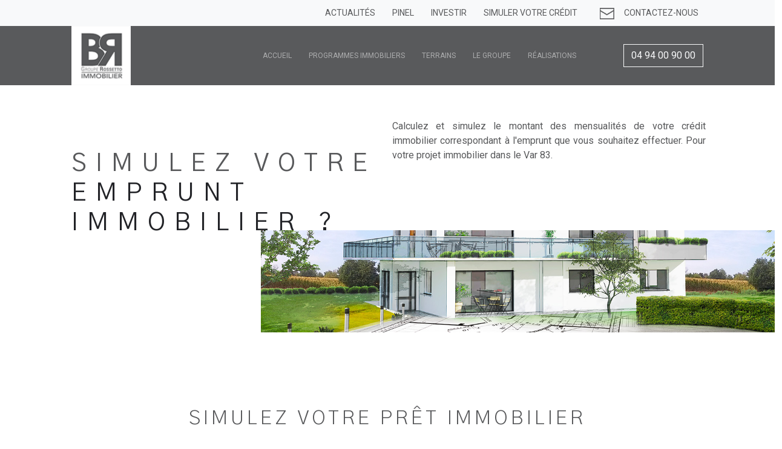

--- FILE ---
content_type: text/html; charset=UTF-8
request_url: https://brimmobilier-neuf.fr/Simuler-votre-Emprunt
body_size: 6023
content:
<!doctype html>
<html lang="fr">

    <head>
        <meta charset="utf-8">
        <title>Simulez votre crédit immobilier à Toulon et dans le Var </title>
        <meta name="author" content="BR Promoteur Immobilier">
        <meta name="description" content="Simulez votre crédit immobilier pour l'achat d'un appartement à Toulon et dans le Var ">
        <meta name="keywords" content="crédit immobilier">
        <meta name="viewport" content="width=device-width, initial-scale=1">
<link rel="icon" href="https://brimmobilier-neuf.fr/img/favicon.ico" type="image/ico">
<link rel="shortcut icon" href="https://brimmobilier-neuf.fr/img/favicon.ico" >

<link href="https://cdn.jsdelivr.net/npm/bootstrap-icons@1.4.1/font/bootstrap-icons.css" rel="stylesheet" />
<link href="https://cdn.jsdelivr.net/npm/bootstrap@5.3.0/dist/css/bootstrap.min.css" rel="stylesheet" integrity="sha384-9ndCyUaIbzAi2FUVXJi0CjmCapSmO7SnpJef0486qhLnuZ2cdeRhO02iuK6FUUVM" crossorigin="anonymous">
<link rel="stylesheet" href="https://cdnjs.cloudflare.com/ajax/libs/font-awesome/6.4.0/css/all.min.css" integrity="sha512-iecdLmaskl7CVkqkXNQ/ZH/XLlvWZOJyj7Yy7tcenmpD1ypASozpmT/E0iPtmFIB46ZmdtAc9eNBvH0H/ZpiBw==" crossorigin="anonymous" referrerpolicy="no-referrer" />
<link rel="stylesheet" href="https://cdn.jsdelivr.net/npm/bootstrap@4.0.0/dist/css/bootstrap.min.css" integrity="sha384-Gn5384xqQ1aoWXA+058RXPxPg6fy4IWvTNh0E263XmFcJlSAwiGgFAW/dAiS6JXm" crossorigin="anonymous">
<link rel="stylesheet" href="https://cdnjs.cloudflare.com/ajax/libs/animate.css/4.1.1/animate.min.css"/>
<link href="https://brimmobilier-neuf.fr/css/new-style.css" rel="stylesheet">


<!-- Google tag (gtag.js) -->
<script async src="https://www.googletagmanager.com/gtag/js?id=G-H2HFGG4FEH"></script>
<script>
  window.dataLayer = window.dataLayer || [];
  function gtag(){dataLayer.push(arguments);}
  gtag('js', new Date());

  gtag('config', 'G-H2HFGG4FEH');
</script>    </head>

    <body>

        <nav class="navbar navbar-expand-lg navbar-light bg-light topR ">

    <div class="container px-5">

        <div class="collapse navbar-collapse">
            <ul class="navbar-nav ms-auto mb-2 mb-lg-0 text-right">
                <li class="nav-item"><a class="nav-link Menutopbar Listemenu" href="https://brimmobilier-neuf.fr/Actualites">Actualités</a></li>
                <li class="nav-item"><a class="nav-link Menutopbar Listemenu active" href="https://brimmobilier-neuf.fr/Pinel">Pinel</a></li>
                <li class="nav-item"><a class="nav-link Menutopbar Listemenu " href="https://brimmobilier-neuf.fr/Investir-immobilier">Investir</a></li>
                <li class="nav-item"><a class="nav-link Menutopbar Listemenu " href="https://brimmobilier-neuf.fr/Simuler-votre-Emprunt">Simuler votre crédit</a></li>
                <li class="nav-item">
                    <a class="nav-link Menutopbar" href="https://brimmobilier-neuf.fr/Contact">
                        <img class="imageenveloppe" src="https://brimmobilier-neuf.fr/img/new-site/message.png">
                        Contactez-nous
                    </a>
                </li>
            </ul>
        </div>

    </div>

</nav>


<nav class="navbar navbar-expand-lg navbar-dark MenuRossetto " id="navbar_top">
    <div class="container px-5">
        <a class="navbar-brand" href="https://brimmobilier-neuf.fr"><img class="logoBR" src="https://brimmobilier-neuf.fr/img/new-site/logo.png"></a>
        <button class="navbar-toggler" type="button" data-bs-toggle="collapse" data-bs-target="#navbarSupportedContent" aria-controls="navbarSupportedContent" aria-expanded="false" aria-label="Toggle navigation"><span class="navbar-toggler-icon"></span></button>
        <div class="collapse navbar-collapse" id="navbarSupportedContent">
            <ul class="navbar-nav ms-auto mb-2 mb-lg-0">
                <li class="nav-item"><a class="nav-link Listemenu" aria-current="page" href="https://brimmobilier-neuf.fr"> Accueil</a></li>
                <li class="nav-item"><a class="nav-link Listemenu" href="https://brimmobilier-neuf.fr/Programme-immobilier-Var-83">Programmes immobiliers</a></li>
                <li class="nav-item"><a class="nav-link Listemenu" href="https://brimmobilier-neuf.fr/Terrain-constructible-vendre-Var">Terrains</a></li>
                <li class="nav-item"><a class="nav-link Listemenu" href="https://brimmobilier-neuf.fr/Promoteur-immobilier-La-Crau-Var-83">Le Groupe</a></li>
                <li class="nav-item"><a class="nav-link Listemenu" href="https://brimmobilier-neuf.fr/Realisation">Réalisations</a></li>

                <li class="nav-item ordicache"><a class="nav-link Listemenu" href="https://brimmobilier-neuf.fr/Actualites">Actualités</a></li>

                <li class="nav-item ordicache"><a class="nav-link Listemenu" href="https://brimmobilier-neuf.fr/Contact"> Contact</a></li>
              
            </ul>

            <form class="form-inline my-2 my-lg-0 Listemenu2 mobilecache">
                <button class="btn btn-outline-light my-2 my-sm-0" type="submit">04 94 00 90 00</button>
            </form>
        </div>
    </div>
</nav>
        
        <section class="mobilecache">
            <div class="container px-5 my-5">
                <div class="row"> 
                    <div class="col-sm-6 float-right ml-auto p-2"> 
                        <p class="text-justify float-right mb-5">
                            Calculez et simulez le montant des mensualités de votre crédit immobilier correspondant à l'emprunt que vous souhaitez effectuer. 
                            Pour votre projet immobilier dans le Var 83.
                        </p>
                    </div>
                </div>
            </div>
        </section>
        
        <section class="mobilecache">
            <div class="container-fluid">
                <div class="row gx-5 mb-4 animate__animated animate__fadeInLeft animate__delay-1s">
                    <div class="col-sm-8 float-right ml-auto p-2"> 
                        <img src="https://brimmobilier-neuf.fr/img/new-site/credit.jpg" class="img-fluid">
                    </div>
                </div>
            </div>

            <div class="container px-5 my-5">
                <div class="row gx-5 mb-4 animate__animated animate__fadeInLeft animate__delay-2s" style="    margin-top: -360px;">
                    <div class="col-lg-8 mb-5 mb-lg-0">
                        <h1 class="Titregrand2 ">SIMULEZ VOTRE <span class="grisfonce">EMPRUNT IMMOBILIER ?</span></h1>                
                    </div>
                </div>
            </div>
        </section>
        

        
        <section class="ordicache py-5" id="features">

            <div class="container px-5 my-5">
                
                <div class="row gx-5 animate__animated animate__fadeInLeft animate__delay-2s">
                    <div class="col-lg-8 col-sm-12 mb-lg-0">                    
                        <h1 class="Titregrand2 ">SIMULEZ VOTRE  <span class="grisfonce">EMPRUNT IMMOBILIER ?</span></h1>
                        <h2 class="Titreimmo4 mt-4">Simulez votre prêt immobilier</h2>
                        <p class="text-justify">
                            Calculez et simulez le montant des mensualités de votre crédit immobilier correspondant 
                            à l'emprunt que vous souhaitez effectuer. Pour votre projet immobilier dans le Var 83.
                        </p>
                    </div>

                    
                </div>
            </div>  

        </section>
        


        
        <section class="py-5" id="features">
            <div class="container px-5 my-5">
                <div class="row gx-5 mb-4 animate__animated animate__fadeInLeft animate__delay-1s justify-content-center">
                    <div class="col-lg-8 mb-5 mt-5 mb-lg-0 text-center mobilecache">
                        <h2 class="Titreimmo3" style="margin-top: 5rem;">Simulez votre prêt immobilier
                        </h2>
                        <h6 class="Titreimmo4 mt-4">Indiquer le montant du crédit et la durée souhaitée ci-dessous.</h6>
                    
                    </div>

                    <div class="col-12 col-md-8 col-lg-6">
                        <form name="Saisie"> 
                            <div class="form-group row">
                                <label for="inputPassword" class="col-sm-4 col-md-5 col-form-label">Montant du prêt / €</label>
                                <div class="col-sm-8 col-md-7">
                                <input type="text" class="form-control" id="montantPret" name="Montant">
                                </div>
                            </div>
                            <div class="form-group row">
                                <label for="inputPassword" class="col-sm-4 col-md-5 col-form-label">Durée du prêt / ans</label>
                                <div class="col-sm-8 col-md-7">
                                <input type="text" class="form-control" id="montantDuree" name="Duree">
                                </div>
                            </div>
                            <div class="form-group row">
                                <label for="inputPassword" class="col-sm-4 col-md-5 col-form-label">Taux intérêt % (ex: 1.2)</label>
                                <div class="col-sm-8 col-md-7">
                                <input type="text" class="form-control" id="montantTaux" name="Taux">
                                </div>
                            </div>
                            <button type="button" name="Lancer" class="btn btn-outline-bluedarck" onclick="Calcul()">CALCULER</button>
                        </form>
                    </div>
                    <div class="col-12 col-md-4 col-lg-6 text-center justify-content-center">
                        <p class="Titreimmo5 text-center text-result">Le montant de vos mensualités s'élève à :</p>
                        <div id="result" class="text-decoration-none BoutonProg text-center"></div>
                    </div>
                </div>
            </div>
        </section>
        

        
        <section class="py-5 border-bottom text-white bg-gris">

<div class="container px-5 my-5 px-5">



    <div class="row gx-5 justify-content-center  animate__animated animate__fadeInLeft animate__delay-2s">
        <div class="col-lg-10 text-center">

            <div id="accordion">
                
                <div class="card">
                    <div class="card-header" id="headingOne">
                        <h5 class="mb-0">
                            <button class="btn btn-link BoutonAccord" data-toggle="collapse" data-target="#collapseOne" aria-expanded="true" aria-controls="collapseOne">
                                Groupe rossetto immobilier  
                            </button>
                        </h5>
                    </div>
              
                    <div id="collapseOne" class="collapse show" aria-labelledby="headingOne" data-parent="#accordion">
                        <div class="card-body text-white">
                        Plus de 45 ans d’expérience pour le promoteur Rossetto Immobilier, avec plus de 300 programmes immobiliers neufs, soit 3 500 logements réalisés à Toulon, Hyères, La Crau, La Londe les Maures et dans le Var 83. le Groupe Rossetto Immobilier est l’interlocuteur privilégié de tous les porteurs de projets immobiliers exigeants. 

                            <p class="text-left mt-2">
                                <a class="text-white text-decoration-none " href="/Promoteur-immobilier-La-Crau-Var-83">
                                    Lire la suite                              
                                </a>
                            </p>
                        </div>                          
                    </div>
                </div>

                <div class="card2">
                    <div class="card-header" id="headingTwo">
                        <h5 class="mb-0">
                            <button class="btn btn-link BoutonAccord collapsed" data-toggle="collapse" data-target="#collapseTwo" aria-expanded="false" aria-controls="collapseTwo">
                                Acheter un appartement en VEFA ? 
                            </button>
                        </h5>
                    </div>
                    <div id="collapseTwo" class="collapse" aria-labelledby="headingTwo" data-parent="#accordion">
                        <div class="card-body text-white">
                            Le Groupe Rossetto Immobilier, promoteur immobilier dans le Var, vous apporte des conseils éclairés et un accompagnement personnalisé pendant toutes les phases de votre projet d’achat d’un appartement neuf.
                            <p class="text-left mt-2">
                                <a class="text-white text-decoration-none " href="/Comment-acheter-un-appartement-neuf-Var-83">
                                    Lire la suite                                
                                </a>
                            </p>
                        </div>
                    </div>
                </div>

                <div class="card">
                    <div class="card-header" id="heading3">
                        <h5 class="mb-0">
                            <button class="btn btn-link BoutonAccord collapsed" data-toggle="collapse" data-target="#collapse3" aria-expanded="false" aria-controls="collapse3">
                            Acheter un bien avec pinel 
                            </button>
                        </h5>
                    </div>
                    <div id="collapse3" class="collapse" aria-labelledby="heading3" data-parent="#accordion">
                        <div class="card-body text-white">
                            Vous souhaitez investir dans l’immobilier et vous constituer un patrimoine immobilier de qualité, Groupe Rossetto Immobilier, vous apporte des conseils sur la défiscalisation ...
                            <p class="text-left mt-2">
                                <a class="text-white text-decoration-none " href="/Pinel">
                                    Lire la suite                                
                                </a>
                            </p>
                        </div>
                    </div>
                </div>

                <div class="card3">
                    <div class="card-header" id="headingThree">
                        <h5 class="mb-0">
                            <button class="btn btn-link BoutonAccord collapsed" data-toggle="collapse" data-target="#collapseThree" aria-expanded="false" aria-controls="collapseThree">
                                Investir dans l’immobilier
                            </button>
                        </h5>
                    </div>
                    <div id="collapseThree" class="collapse" aria-labelledby="headingThree" data-parent="#accordion">
                        <div class="card-body text-white">
                            Vous êtes à la recherche d’un investissement immobilier de qualité répondant à des critères de rentabilité et de performance, consultez les offres d’appartements neufs en Loi Pinel !    
                            <p class="text-left mt-2">
                                <a class="text-white text-decoration-none " href="/Investir-immobilier">
                                    Lire la suite                                
                                </a>
                            </p>
                        </div>                         
                    </div>
                </div>             
            
            </div>

        </div>
    </div>

</div>

</section>
        


        
        <section class="py-5" id="features">
            <div class="container px-5 my-5">
                <div class="row gx-5 mb-4  animate__animated animate__fadeInLeft animate__delay-2s ">
                    <div class="col-lg-8 mb-5 mb-lg-0">
                        <h3 class="Titre1">Nos conseils et actualités dans l'immobilier</h3>
                        <p>Partez à la découverte de nos actualités et conseils immobiliers pour bien préparer votre projet.</p>
                        <a class="text-decoration-none BoutonProg" href="https://brimmobilier-neuf.fr/Actualites">
                            Voir toutes nos actualités
                            <i class="bi bi-arrow-right"></i>
                        </a>
                    </div>
                </div>
            </div> 
        
            <div class="container px-5 my-5">
                <div class="row gx-5 mb-4">
                                        <div class="col-lg-6 mb-5 mobile-margintop  mb-lg-0  animate__animated animate__fadeInLeft animate__delay-2s ">
                        <div class="z-3" style="background-image: url('/public/storage/image/SANARY TERRASSE 1007 OKA.jpg'); background-repeat: no-repeat; background-size: cover; max-height: 800px; height: 400px; width: 95%; padding-left: 15px;">
                            <div class="vide"></div>
                            <div class="grisactus">
                                <h4 class="actus"><a href="https://brimmobilier-neuf.fr/Actualites/25/a-sanary-direct-promoteur-appartement-neuf-ou-maison-neuve-dans-petit-ensemble-immobilier-de-haut-standing-vue-mer-proche-centre-ville">A SANARY, DIRECT PROMOTEUR, APPARTEMENT NEUF OU MAISON NEUVE DANS PETIT ENSEMBLE IMMOBILIER DE HAUT STANDING, VUE MER, PROCHE CENTRE VILLE</a></h4>    
                                <p><a class="text-white text-decoration-none actuslire" href="https://brimmobilier-neuf.fr/Actualites/25/a-sanary-direct-promoteur-appartement-neuf-ou-maison-neuve-dans-petit-ensemble-immobilier-de-haut-standing-vue-mer-proche-centre-ville">LIRE LA SUITE</a></p>
                            </div>
                        </div>                    
                    </div>
                                        <div class="col-lg-6 mb-5 mobile-margintop  mb-lg-0  animate__animated animate__fadeInLeft animate__delay-2s ">
                        <div class="z-3" style="background-image: url('/public/storage/image/SANARY VUE DE HAUT DOS A.jpg'); background-repeat: no-repeat; background-size: cover; max-height: 800px; height: 400px; width: 95%; padding-left: 15px;">
                            <div class="vide"></div>
                            <div class="grisactus">
                                <h4 class="actus"><a href="https://brimmobilier-neuf.fr/Actualites/24/vue-mer-sanary-var-appartement-ou-villa-dans-petit-programme-immobilier-compose-de-4-appartements-et-1-villa-avec-stationnements">VUE MER SANARY VAR APPARTEMENT OU VILLA, DANS PETIT PROGRAMME IMMOBILIER COMPOSÉ DE 4 APPARTEMENTS ET 1 VILLA AVEC STATIONNEMENTS</a></h4>    
                                <p><a class="text-white text-decoration-none actuslire" href="https://brimmobilier-neuf.fr/Actualites/24/vue-mer-sanary-var-appartement-ou-villa-dans-petit-programme-immobilier-compose-de-4-appartements-et-1-villa-avec-stationnements">LIRE LA SUITE</a></p>
                            </div>
                        </div>                    
                    </div>
                                    </div>
            </div>
        </section>


        <footer class="py-5  mt-5">

    <div class="container px-5">

        <div class="row gx-5 mb-4">
            <div class="col-lg-3 col-sm-12">

               <h3 class="h3footer"><a href="https://brimmobilier-neuf.fr/Programme-immobilier-Var-83">Programmes immobiliers </a></h3>
                <h3 class="h3footer"><a href="https://brimmobilier-neuf.fr/Terrain-constructible-vendre-Var">Terrains à bâtir </a></h3>                
                <h3 class="h3footer"><a href="https://brimmobilier-neuf.fr/Comment-acheter-un-appartement-neuf-Var-83">Comment acheter un appartement neuf ? </a></h3>                
                <h3 class="h3footer"><a href="https://brimmobilier-neuf.fr/Investir-immobilier">Investir dans l'immobilier dans le Var 83 </a></h3>                
                <h3 class="h3footer"><a href="https://brimmobilier-neuf.fr/Pinel">Pinel </a></h3>       
            </div>

            <div class="col-lg-3 col-sm-12">
                <h3 class="h3footer"><a href="https://brimmobilier-neuf.fr/Realisation">Nos réalisations </a></h3> 
                <h3 class="h3footer"><a href="https://brimmobilier-neuf.fr/Simuler-votre-Emprunt">Simuler votre emprunt immobilier </a></h3>                
                <h3 class="h3footer"><a href="https://brimmobilier-neuf.fr/Promoteur-immobilier-La-Crau-Var-83">Groupe Rossetto Immobilier </a></h3>                
                <h3 class="h3footer"><a href="https://brimmobilier-neuf.fr/Actualites">Actualités </a></h3>
                <h3 class="h3footer"><a href="https://brimmobilier-neuf.fr/Recrutement">Rectrutement </a></h3>                
                <h3 class="h3footer"><a href="https://brimmobilier-neuf.fr/Contact">Contact </a></h3>                
            </div>

            <div class="col-lg-6  col-sm-12 text-right gris">
                <p>
                    <a href="https://brimmobilier-neuf.fr"><img class="logoBR" src="https://brimmobilier-neuf.fr/img/new-site/logo.png"></a>
                </p>
                <p>160 RUE JEAN NATTE</p>
                <p>83260 LA CRAU</p>
                <p>04 94 00 90 00</p>                
                <p>contact@brimmobilier.immo</p>
                <p class="mt-4 mb-4"><a style="color: #595a5c !important;" href="https://www.facebook.com/brimmobilier83/"><i class="fab fa-facebook-square fa-2x"></i></a> <a style="color: #595a5c !important;" href="https://www.brimmobilier-neuf.fr/img/instagram.png"><i class="fab fa-instagram fa-2x"></i></a> <a style="color: #595a5c !important;" href="https://www.linkedin.com/company/br-immobilier-promoteur"><i class="fab fa-linkedin fa-2x"></i></a> </p>
            </div>
        </div>

    </div>

    <div class="container px-5 ">
        <p class=" text-center gris footerbas1"> 
            <small>Réalisation <a class="gris text-decoration-none" href="https://kalamconseil.fr/">Kalam Conseil</a> - Groupe Rossetto Immobilier : Promoteur Immobilier dans le Var - Siret 43035940600021 - Code Ape : Promotion immobilière de logements (4110A) - 
        


        <a href="https://hoodspot.fr/promoteur-immobilier-de-logements/br-immobilier-43035940600021/" class="gris text-decoration-none">Annuaire</a>  </small></p>
           
        <p class=" text-center gris"> 
            <small>
                                <a href="https://brimmobilier-neuf.fr/login" class="gris text-decoration-none">Administration</a>

            <!--             <a href="https://brimmobilier-neuf.fr/register">Inscription</a>
              -->
                     </small></p>
    </div>

</footer>
        <!-- Bootstrap core JS-->
<script>
    document.addEventListener("DOMContentLoaded", function(){
        window.addEventListener('scroll', function() {
        if (window.scrollY > 50) {
            document.getElementById('navbar_top').classList.add('fixed-top');
            // add padding top to show content behind navbar
            navbar_height = document.querySelector('.navbar').offsetHeight;
            document.body.style.paddingTop = navbar_height + 'px';
        } else {
            document.getElementById('navbar_top').classList.remove('fixed-top');
            // remove padding top from body
            document.body.style.paddingTop = '0';
        } 
        });
    });
</script>


<script>
    // Detect request animation frame
    var scroll = window.requestAnimationFrame ||
    // IE Fallback
    function(callback){ window.setTimeout(callback, 1000/60)};
    var elementsToShow = document.querySelectorAll('.show-on-scroll'); 

    function loop() {

    Array.prototype.forEach.call(elementsToShow, function(element){
        if (isElementInViewport(element)) {
            element.classList.add('animate__animated');
        } else {
            element.classList.remove('animate__animated');
        }
    });

    scroll(loop);
    }

    // Call the loop for the first time
    loop();

    // Helper function from: http://stackoverflow.com/a/7557433/274826
    function isElementInViewport(el) {
        // special bonus for those using jQuery
        if (typeof jQuery === "function" && el instanceof jQuery) {
        el = el[0];
        }
        var rect = el.getBoundingClientRect();
        return (
        (rect.top <= 0
        && rect.bottom >= 0)
        ||
        (rect.bottom >= (window.innerHeight || document.documentElement.clientHeight) &&
        rect.top <= (window.innerHeight || document.documentElement.clientHeight))
        ||
        (rect.top >= 0 &&
        rect.bottom <= (window.innerHeight || document.documentElement.clientHeight))
        );
    }

</script>

<script src="https://code.jquery.com/jquery-3.2.1.slim.min.js" integrity="sha384-KJ3o2DKtIkvYIK3UENzmM7KCkRr/rE9/Qpg6aAZGJwFDMVNA/GpGFF93hXpG5KkN" crossorigin="anonymous"></script>
<script src="https://cdn.jsdelivr.net/npm/popper.js@1.12.9/dist/umd/popper.min.js" integrity="sha384-ApNbgh9B+Y1QKtv3Rn7W3mgPxhU9K/ScQsAP7hUibX39j7fakFPskvXusvfa0b4Q" crossorigin="anonymous"></script>
<script src="https://cdn.jsdelivr.net/npm/bootstrap@4.0.0/dist/js/bootstrap.min.js" integrity="sha384-JZR6Spejh4U02d8jOt6vLEHfe/JQGiRRSQQxSfFWpi1MquVdAyjUar5+76PVCmYl" crossorigin="anonymous"></script>

<script src="https://cdn.jsdelivr.net/npm/bootstrap@5.2.3/dist/js/bootstrap.bundle.min.js"></script>
<!-- Core theme JS-->
<script src="https://cdn.startbootstrap.com/sb-forms-latest.js"></script>
        <script>
        // calcul des échéances //
        function Calcul(){
            // var Af=Number(document.Saisie.Montant.value);
            var Af=Number(document.getElementById("montantPret").value);            
            if ( Af<1 ){
                alert ("montant du prêt erroné");
            } else {
                // var Y=Number(document.Saisie.Duree.value);
                var Y=document.getElementById("montantDuree").value;
                if ( Y<1 || Y>40 ){
                    alert("Durée erronée");
                } else {
                    // var Ir=Number(document.Saisie.Taux.value);
                    var Ir=document.getElementById("montantTaux").value;
                    if ( Ir<0 || Ir>20 ){
                        alert("Taux erroné");
                    } else {
                        var Nf = Y * 12;
                        var Rf = (Ir / 1200);
                        var P1 = Af * ( Rf / ( 1 - ( 1 / ( Math.pow ( ( 1 + Rf ), Nf ) ) ) ) ) ;
                        var Pf = Math.floor ( ( P1 + 0.005 ) * 100) / 100;
                        var impr= "<p>"+Pf+"€ par mois</p>";
                        var Amort=new Array();
                        Amort[0,1] = Af;
                        var Cp=0;
                        var Ci=0;
                        console.log(impr)
                        document.getElementById("result").innerHTML = impr;
                    }
                }
            }
        }
        </script>

    </body>
</html>
